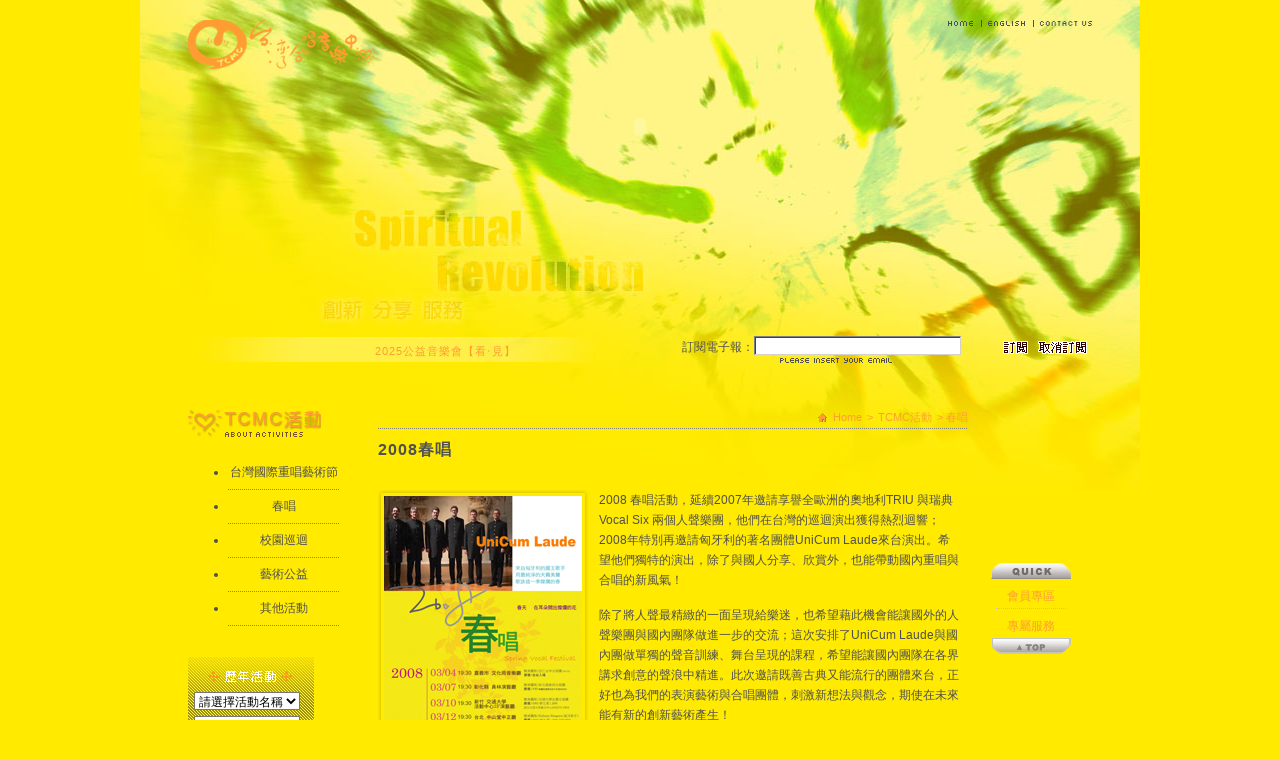

--- FILE ---
content_type: text/html
request_url: http://www.tcmc.org.tw/activities/spring_sing/2008.html
body_size: 5854
content:
<!DOCTYPE html PUBLIC "-//W3C//DTD XHTML 1.0 Transitional//EN" "http://www.w3.org/TR/xhtml1/DTD/xhtml1-transitional.dtd">
<html xmlns="http://www.w3.org/1999/xhtml">
<head>
<meta http-equiv="Content-Type" content="text/html; charset=utf-8" />
<meta name="keywords" content="台灣合唱音樂中心,合唱中心,唱歌,台灣藝術節,春唱,研討會,我要珍藏tcmc, TCMC, 藝術, 服務, 分享,陳雲紅執行長, 朱元雷藝術總監, 靈魂叛動, 合唱, 財團法人新合唱文化藝術基金會, 音樂, Design by ARTIE" />
<meta name="author" content="web design + development by artie* | www.artiedesign.com.tw // powered by artie, 亞惿, 亞惿網頁設計, 亞惿設計, artie, design" />
<meta name="description" content="台灣合唱音樂中心,用心 做好身邊的每件事, 創造 合唱園地的新思維, 分享 生命中的合唱感動, 服務 全人類的合唱夢想 "  />
<meta name="copyright" content="tcmc 2009 all rights reserved, artiedesign.com.tw" />

<title>TCMC</title>
<link href="/themes/tcmc/css/style.css" rel="stylesheet" type="text/css" />
<script type="text/javascript" src="/themes/tcmc/js/jquery.js"></script>
<script type="text/javascript" src="/themes/tcmc/js/jquery.li-scroller.1.0.js"></script>
<script type="text/javascript" src="/themes/tcmc/js/ui.core.js"></script>
<script type="text/javascript" src="/themes/tcmc/js/jquery.scroll-follow.js"></script>
<script type="text/javascript">
<!--
$(function(){
		// 設定 travelocity
		$.get('/themes/tcmc/templates/ticker1.html', function(data) {
            $('.tickercontainer').html(data);
            $("ul#ticker01").liScroll({
			    travelocity: 0.02 // 越大越快
		    });
        });	
		$( '#gotop' ).scrollFollow({
				speed: 1000,
				offset: 100,
				relativeTo:'bottom'//top
		});
        $.ajax({
            url: '/index.php/user/action/checkLogin',
            success: function(response) { 
                if (response == 0) {
                    $('#header_link').append('<p>│<a href="/register.html">註冊</a></p><p><a href="/login.html">會員登入</a></p>'); 
                } else {
                    $('#header_link').append('<p>│<a href="/index.php/user/login/action/logout">登出</a></p><p><a href="/index.php/user/account">我的帳戶</a></p>');
                }
            }
        });		
	});
function MM_jumpMenu(targ,selObj,restore){ //v3.0
  eval(targ+".location='"+selObj.options[selObj.selectedIndex].value+"'");
  if (restore) selObj.selectedIndex=0;
}
//-->
</script>
<script src="/themes/tcmc/Scripts/AC_RunActiveContent.js" type="text/javascript"></script>
</head>

<body class="bg_spring">
	<div id="page_margins" class="spring">
    	<div id="page">
          <!-- HEADER BEGIN -->
          	<div id="header">
            	<div id="logo"><a href="/index.php">&nbsp;</a></div>
                <!-- #BeginLibraryItem "/original/css/Library/quick_while.lbi" --><div class="link_g" id="header_link">
	<p><a href="/contact.html"><img src="/themes/tcmc/images/spr_contact.gif"  width="59" height="7" /></a></p>
    <p><a href="/en/"><img src="/themes/tcmc/images/spr_en.gif"  width="52" height="7" /></a></p>
    <p><a href="/"><img src="/themes/tcmc/images/spr_home.gif" width="34" height="7" /></a></p>
</div><!-- #EndLibraryItem -->
              <div id="header_navi">
                <script type="text/javascript">
AC_FL_RunContent('wmode','transparent','codebase','http://download.macromedia.com/pub/shockwave/cabs/flash/swflash.cab#version=9,0,28,0','width','904','height','65','src','menu2','quality','high','pluginspage','http://www.adobe.com/shockwave/download/download.cgi?P1_Prod_Version=ShockwaveFlash','movie','/menu2' ); //end AC code
</script><noscript><object classid="clsid:D27CDB6E-AE6D-11cf-96B8-444553540000" codebase="http://download.macromedia.com/pub/shockwave/cabs/flash/swflash.cab#version=9,0,28,0" width="904" height="65">
                  <param name="movie" value="menu2.swf" />
                  <param name="quality" value="high" />
                  <embed src="menu2.swf" quality="high" pluginspage="http://www.adobe.com/shockwave/download/download.cgi?P1_Prod_Version=ShockwaveFlash" type="application/x-shockwave-flash" width="904" height="65"></embed>
                </object>
              </noscript></div>
       	  </div>
          <!-- HEADER end -->
          <!-- MAIN BEGIN -->
            <div id="main_tool">              <!-- #BeginLibraryItem "/original/css/Library/tickercontainer.lbi" -->
                <div class="tickercontainer">
                </div>
                <!-- #EndLibraryItem -->
              <!-- #BeginLibraryItem "/original/css/Library/booking_g.lbi" -->
              <div class="booking_g">
                <p><a href="javascript:document.feedburner.reset()"><img src="/themes/tcmc/images/cancel.gif" /></a></p>
                <p><a href="javascript:document.feedburner.submit()"><img src="/themes/tcmc/images/booking.gif" /></a></p>
                <p><form name="feedburner" style="margin-left:60px;" action="//tcmc.us14.list-manage.com/subscribe/post?u=8a6ad8020b787a35a2006d491&amp;id=d9f4c6bad8" method="post" ><label>訂閱電子報：</label><input type="text" style="width:200px" name="EMAIL"/></form></p>
              </div>
              <!-- #EndLibraryItem --></div>
          	
       	  <div id="main">
            <div id="m_cont_L">
            	<div class="left_menu">
                	<p><img src="/themes/tcmc/images/sub_campaign.png" /></p>
              	  <ul class="txt_gray">
                    	<li><a href="http://festival.tcmc.org.tw/" target="_blank">台灣國際重唱藝術節</a></li>
           	    		<li><a href="/spring_sing.html">春唱</a></li>
                    	<li><a href="/campus.html">校園巡迴</a></li>
                    	<li><a href="/master.html">藝術公益</a></li>
                    	<li><a href="/art_seminar.html">其他活動</a></li>
                  </ul>
                  
              </div>
              <div class="event_tool">
                <form name="form_activity" id="form_activity">
                  <select name="activity" id="activity">
                    <option value="spring_sing" selected="selected">請選擇活動名稱</option>
                    <option value="spring_sing">春唱</option>
                    <option value="campus">校園巡迴</option>
                    <option value="master">藝術公益</option>
                    <option value="art_seminar">其他活動</option>
                  </select>
                </form>
                <form name="form_year" id="form_year">
                  <select name="year" id="year">
                  </select>
                </form>
              	<p><a href="#"><img id="jump" src="/themes/tcmc/images/btn_search.gif" /></a></p>
              </div>
            </div>
            <div id="m_cont_R">
            	<div class="dir">
                	<span class="home">&nbsp;</span><a href="/">Home</a>&gt;<a href="/spring_sing.html">TCMC活動</a>&gt; 春唱</div>
<div class="news_list">
                	<h4 class="txt_gray"><b>2008春唱</b></h4>
<div class="about_box">

                        <div class="about_pic_L"><img src="/themes/tcmc/images/pic_spring_01.png" /></div>
                        <div class="about_txt_r txt_gray width350">
                          <p>2008 春唱活動，延續2007年邀請享譽全歐洲的奧地利TRIU 與瑞典 Vocal Six 兩個人聲樂團，他們在台灣的巡迴演出獲得熱烈迴響；2008年特別再邀請匈牙利的著名團體UniCum Laude來台演出。希望他們獨特的演出，除了與國人分享、欣賞外，也能帶動國內重唱與合唱的新風氣！</p>
              </div>
              <div class="about_txt_r txt_gray width350">
                          <p>除了將人聲最精緻的一面呈現給樂迷，也希望藉此機會能讓國外的人聲樂團與國內團隊做進一步的交流；這次安排了UniCum Laude與國內團做單獨的聲音訓練、舞台呈現的課程，希望能讓國內團隊在各界講求創意的聲浪中精進。此次邀請既善古典又能流行的團體來台，正好也為我們的表演藝術與合唱團體，刺激新想法與觀念，期使在未來能有新的創新藝術產生！</p>
              </div>
  </div>
                      <div class="collect_txt txt_gray">
                        <p>★ UniCum Laude簡介</p>
                        <p>UniCum Laude 成立於1994年的匈牙利男聲歌手，六位團員皆出身於合唱團，有良好的歌唱基礎與合唱經驗。每位歌手以獨特的歌聲，挑戰高難度的和諧技巧，讓完美的和聲中，卻呈現個人獨特的元素。</p>
                      </div>
                      <div class="collect_txt txt_gray margin_t20">
                        <p>此團演唱的曲目廣泛，常常會在音樂歷史的洪流中，找尋另類有趣又富挑戰性的歌曲來練習。匈牙利國家電台已數次錄製並轉播他們的現場演出，1998年匈牙利電視台為他們量身訂作一部電視專訪，2001年他們錄製一系列的聖誕歌曲精選，於2005年秋天發行 “Lamentation”聖樂專輯。</p>
                      </div>
                      <div class="about_pic margin_t20">
                        <p><img src="/themes/tcmc/images/pic_spring_02.png" /></p>
                      </div>
                      <div class="collect_txt txt_gray">
                        <p>UniCum Laude 是 “Filharmonia” 這個藝術節的常客，並在奧地利、波蘭、德國、義大利、羅馬尼亞、斯洛伐尼亞、以及法國等地巡迴演出。</p>
                      </div>
                      <div class="collect_txt txt_gray margin_t20">
                        <p>2008年，應台灣合唱音樂中心之邀，首次來到亞洲演出，台灣台北是他們亞洲之行的第一站，UniCum Laude獨特的音樂將與我們共同分享春天的喜悅。</p>
                      </div>
                      <div class="about_float margin_t20">
                        <div class="about_pic_R"><img src="/themes/tcmc/images/pic_spring_03.png" /></div>
                        <div class="collect_txt txt_gray width320">
                          <p>★ 演出團員</p>
                          <p>József Csapó, 約瑟夫 薩波 –假聲男高音</p>
                          <p>Árpád Meláth, 阿爾帕 米拉斯 – 男高音</p>
                          <p>Arnold Mits 阿諾 米茲- 男高音</p>
                          <p>Csaba Pécsi 沙巴 皮斯 – 男中音</p>
                          <p>Csaba Kutnyánszky 沙巴 庫尼安斯基 – 男中音</p>
                          <p>László Dobos 拉斯洛 杜伯斯 – 男低音 </p>
                        </div>
                      </div>
                      <div class="collect_txt txt_gray ">
                        <p>★ 活動時間</p>
                        </div>
                      <div class="about_float">
                        <table width="590" border="0" cellpadding="0" cellspacing="0" class="spring_table02">
                          <tr>
                            <td width="56" align="center"><strong>日期 </strong></td>
                            <td width="63" align="center"><strong>時間</strong></td>
                            <td width="112" align="center"><strong>聯演團隊</strong></td>
                            <td width="113" align="center"><strong>地點</strong></td>
                            <td width="86" align="center"><strong>票價</strong></td>
                            <td width="94" align="center"><strong>備註</strong></td>
                          </tr>
                          <tr>
                            <td valign="top" nowrap="nowrap">2008/3/4</td>
                            <td valign="top" nowrap="nowrap">晚上7：30</td>
                            <td align="center" valign="top" nowrap="nowrap">宏仁女中合唱團<br />
                              (高中部)</td>
                            <td valign="top" nowrap="nowrap">嘉義市文化局音樂廳</td>
                            <td valign="top">免費入場</td>
                            <td valign="top" nowrap="nowrap">&nbsp;</td>
                          </tr>
                          <tr>
                            <td valign="top">2008/3/7</td>
                            <td valign="top">晚上7：30</td>
                            <td align="center" valign="top">彰化縣教師合唱團</td>
                            <td valign="top">彰化縣員林演藝廳</td>
                            <td valign="top">100</td>
                            <td valign="top">兩廳院售票系統</td>
                          </tr>
                          <tr>
                            <td valign="top">2008/3/10</td>
                            <td valign="top">晚上7：30</td>
                            <td align="center" valign="top">交通大學友聲合唱團</td>
                            <td valign="top">新竹市交通大學活動<br />
                              中心2F演藝廳</td>
                            <td valign="top">100(學生票)／<br />
                              200</td>
                            <td valign="top">不另提供折扣<br />
                              請洽：交大藝文中心</td>
                          </tr>
                          <tr>
                            <td valign="top">2008/3/12</td>
                            <td valign="top">晚上7：30</td>
                            <td align="center" valign="top">Galaxy Singers<br />
                              (銀河歌手)</td>
                            <td valign="top">台北中山堂中正廳</td>
                            <td valign="top">200(學生票)／<br />
                              300／500／800</td>
                            <td valign="top">(03) 573 1953<br />
                              兩廳院售票系統<br />
                              方案：<br />
                              10張以上9折<br />
                              兩廳院之友9折<br />
                              公視之友9折<br />
                              20張以上8折<br />
                              學生票不另提供優惠</td>
                          </tr>
                        </table>
                      </div>
  </div>
  </div>
            </div>
   	      </div>
          	<!-- MAIN end -->
              <div class="clear"></div>
				<!-- #BeginLibraryItem "/Library/go_top.lbi" -->
				<div id="gotop">
                  <table width="79" border="0" cellspacing="0" cellpadding="0">
                    <tr>
                      <td style="padding:0"><img src="/themes/tcmc/images/gotop_01.png" /></td>
                    </tr>
                    <tr>
                      <td align="center" valign="middle"><div style="border-bottom:1px dotted #bfbfbf;padding:3px; 10px;"><a href="/member_center.html">會員專區</a></div></td>
                    </tr>
                    <tr>
                      <td align="center" valign="middle" style="padding:3px 10px;"><a href="/question.html">專屬服務</a></td>
                    </tr>
                    <tr>
                      <td style="padding:0"><a href="#"><img src="/themes/tcmc/images/gotop_02.png" /></a></td>
                    </tr>
                  </table>
			    </div>
		  <!-- #EndLibraryItem -->
          <!-- FOOTER BEGIN --><!-- #BeginLibraryItem "/Library/footer_white.lbi" --><div id="footer">
            <p><img src="/themes/tcmc/images/logo_f.png" /></p>
            <ul class="txt_black">
              <li><a href="/index.php/news/">最新消息 </a>│</li>
              <li><a href="/spring_sing.html">TCMC活動 </a>│</li>
              <li><a href="/index.php/knowledge">合唱知識家 </a>│</li>
              <li><a href="/index.php/resume">合唱104 </a>│</li>
              <li><a href="/index.php/cms/course/">課程加油站 </a>│</li>
              <li><a href="#">人氣網爆 </a>│</li>
              <li><a href="/volunteer.html">義工的故事 </a>│</li>
              <li><a href="/sponsor_foreword.html">贊助TCMC </a>│</li>
              <li><a href="/index.php">回首頁</a></li>
            </ul>
            <ul class="link_s">
              <li><a href="/member_center.html">會員專區 </a>│</li>
              <li><a href="/tcmc_news.html">TCMC會訊 </a>│</li>
              <li><a href="/art_foundation.html">關於TCMC </a>│</li>
              <li><a href="/index.php/guestbook/">留言板 </a>│</li>
              <li><a href="/index.php/cms/collection/">珍藏TCMC </a>│</li>
              <li><a href="/index.php/reflection/">映像大事記 </a>│</li>
              <li><a href="/introduction.html">場地租用 </a>│</li>
              <li><a href="/contact.html">聯絡我們 </a></li>
            </ul>
            <p><img src="/themes/tcmc/images/footer.gif" border="0" usemap="#Map" />
                <map name="Map" id="Map">
                  <area shape="rect" coords="338,32,369,44" href="http://www.artiedesign.com.tw/" target="_blank" />
                </map>
            </p>
          </div><!-- #EndLibraryItem --><!-- FOOTER end -->
        </div>
    </div>
<script type="text/javascript">
    $(document).ready(function() {
        $.getJSON('getYears.php', function(years) {
            var options = '<option value="">請選擇活動年份</option>';
            $.each(years, function(i,year) {
                options += '<option>' + year + '</option>';
            }) 
            $("#year").html(options);
        })
        $("#jump").click(function() {
            var $file = "";
            if ($("#year").val() != "") {
                $file = $("#year").val() + '.html';
            }
            window.location.href  = '/activities/' + $("#activity").val() + '/' + $file;
        });
        $("#activity").change(function() {
            var url = '/activities/' + $(this).val() + '/getYears.php';
            $.getJSON(url, function(years) {
                var options = '<option value="">請選擇活動年份</option>';
                $.each(years, function(i,year) {
                options += '<option>' + year + '</option>';
                }) 
                $("#year").html(options);
            })
        });
    });
</script>
</body>
</html>


--- FILE ---
content_type: text/html
request_url: http://www.tcmc.org.tw/themes/tcmc/templates/ticker1.html
body_size: 455
content:
<ul id="ticker01">
  <li><a href="https://www.opentix.life/event/1972827867234742273">2025公益音樂會【看‧見】</a></li>
</ul>
<script type="text/javascript">
var _gaq = _gaq || [];
  _gaq.push(['_setAccount', 'UA-17839737-1']);
  _gaq.push(['_trackPageview']);

  (function() {
    var ga = document.createElement('script'); ga.type = 'text/javascript'; ga.async = true;
    ga.src = ('https:' == document.location.protocol ? 'https://ssl' : 'http://www') + '.google-analytics.com/ga.js';
    var s = document.getElementsByTagName('script')[0]; s.parentNode.insertBefore(ga, s);
  })();
                    </script>

--- FILE ---
content_type: text/css
request_url: http://www.tcmc.org.tw/themes/tcmc/css/content.css
body_size: 10837
content:
@charset "utf-8";
/* CSS Document */

@media all
{

#page_margins { width: 1000px;  min-width: 1000px; max-width: 1000px; margin:0 auto;clear:both;}
#main {clear:both;width:auto;padding:20px 48px; }
#main_tool{clear:both;width:auto; height:60px; margin:0 0 10px 0; padding:0 48px;  display:block;}
#footer{clear:both;width:100%; text-align:center; margin:0; padding:50px 0 20px 0; display:block;}

.member_footer {
	/*position: absolute;
	left:-1px;
	top:0;
	margin:1020px 0 0 0 !important;
	padding-bottom:0 !important;*/
	background:url(../images/member_center_footer.gif) 266px top no-repeat;
}


/*------------------------------------------------ header ------------------------------------------------*/
#header { padding:20px 48px; width:904px; height:280px;}
#logo{
	float:left;
	width:189px;
	height:49px;
	background:url(../images/logo.png) left top no-repeat;
	cursor:pointer;
	display:block;
}

#logo a ,#logo a:hover{
	cursor:pointer;
	display:block;
	width:189px;
	height:49px;
}

#header_link{
	float:right;
	width:148px;
}
#header_link p{
	float:right;
	margin:0 0 5px 0;
	display:block;
}
#header_navi{
	float:left;
	height:65px;
	width:904px;
	margin:25px 0 0 0;
}

#header_link .conect { width:59px; height:7px; background:url(../images/quick_contact_g.png) left top no-repeat; display:block; cursor:pointer;}
#header_link .en { width:52px; height:7px; background:url(../images/quick_en_g.png) left top no-repeat; display:block; cursor:pointer;}
#header_link .home { width:34px; height:7px; background:url(../images/quick_home_g.png) left top no-repeat; display:block; cursor:pointer;}

.tickercontainer { /* the outer div with the black border */
	float:left;
	width:415px;
	height:61px;
	background:url(../images/articleBody.png) left top no-repeat;
	padding:0;
	font-size:11px; 
	font-family:Arial, Helvetica, sans-serif;
	overflow: hidden; 
}
.tickercontainer .mask { /* that serves as a mask. so you get a sort of padding both left and right */
	position: relative;
	left: 10px;
	top: 8px;
	width: 415px;
	overflow: hidden;
	margin:0 0 0 30px;
}
ul.newsticker { /* that's your list */
	position: relative;
	left: 320px;
	font: normal 10px Arial;
	list-style-type: none;
	margin: 15px 0 0 0;
	padding:0;
	font-size:11px; #font-size:10px;
}
ul.newsticker li {
	float: left; /* important: display inline gives incorrect results when you check for elem's width */
	margin: 0;
	padding: 0;
}
ul.newsticker a {
	white-space: nowrap;
	padding: 0;
	color:#ff9d32;
	letter-spacing:1px;
	margin: 0 15px 0 0;
	text-decoration:none;
} 

ul.newsticker a:hover{
	white-space: nowrap;
	padding: 0;
	color:#ff9d32;
	letter-spacing:1px;
	margin: 0 15px 0 0;
	text-decoration: underline;
} 

.link_w a ,.link_w a:hover{	color:#fff !important;}
.link_g  ,.link_g a ,.link_g a:hover{ color:#464646 !important;}

.booking{
	float:right;
	width:470px;
	height:30px;
	padding:0;
	margin:16px 0 0 0;
	background: url(../images/papper_im.gif) 156px bottom no-repeat;
}

.booking input ,.booking_g input ,.event_input input{
  	width:210px;
	border-top:1px solid #808080;
	border-left:1px solid #808080;
	border-bottom:1px solid #d5d1c8;
	border-right:1px solid #d5d1c8;
	padding:3px 0 0 5px;
	background:url(../images/booking_bg.gif) left top no-repeat;
}

.event_input input{width:160px;}

.booking p ,.booking_g p{
	float:right;
}

.booking p img ,.booking_g img{
	padding:5px;
}

.booking_g{
	float:right;
	width:470px;
	height:30px;
	padding:0;
	margin:16px 0 0 0;
	background: url(../images/papper_im_g.gif) 156px bottom no-repeat;
	color:#505050;
}

/*------------------------------------------------- main --------------------------------------------------------------*/
#m_cont_L{
	width:190px;
	float:left;
}

#m_cont_R{
	float:left;
	width:590px;
}
.dir{ background:url(../images/line_g.gif) left bottom repeat-x; padding:0 0 5px 0 !important; margin:0 0 10px 0;}
.dir ,.dir a ,.dir a:hover{ text-align:right; font-size:11px; color:#ff9d32; padding:0 5px;}
*html .dir ,.dir a ,.dir a:hover{ text-align:right; font-size:11px; color:#ff9d32; padding:0 5px;}

.dir_b{ background:url(../images/line_w.gif) left bottom repeat-x; padding:0 0 5px 0 !important; margin:0 0 10px 0;}
.dir_b ,.dir_b a ,.dir_b a:hover{ text-align:right; font-size:11px; color:#ff9d32; padding:0 5px;}
.dir .home ,.dir_b .home{ background:url(../images/icon_home.gif) left 2px no-repeat; width:9px; height:9px; padding:0 7px 0 0;}
*html .dir_b ,.dir_b a ,.dir_b a:hover{ text-align:right; font-size:11px; color:#ff9d32; padding:0 5px;}

.dir_w{ background:url(../images/line_g.gif) left bottom repeat-x; padding:0 0 5px 0 !important; margin:0 0 10px 0;}
.dir_w ,.dir_w a ,.dir_w a:hover{ text-align:right; font-size:11px; color:#fff; padding:0 5px;}
.dir_w .home{ background:url(../images/icon_home_b.gif) left 2px no-repeat; width:9px; height:9px; padding:0 7px 0 0;}
*html .dir_w ,.dir_w a ,.dir_w a:hover{ text-align:right; font-size:11px;}

/*------------------------------------------------- footer ------------------------------------------------------------*/
#footer ul{}
#footer li{ display: inline;}
#footer ul .link_s ,.link_s li ,.link_s a ,.link_s a:hover{ color:#6a6a6a !important; }
#footer ul .link_g ,.link_g li ,.link_g a ,.link_g a:hover{ color:#a1a1a1 !important; }
#footer ul .link_b ,.link_b li ,.link_b a ,.link_b a:hover{ color:#646462 !important; }
#footer ul .link_c ,.link_c li ,.link_c a ,.link_c a:hover{ color:#484649 !important; }
#footer p{ margin:12px 0;}

/*------------------------------------------------ index -------------------------------------------------------------*/
#ine_cont_R{
	float:left;
	width:375px;
	margin:0;
	padding:0 0 0 30px;
}

#ine_cont_L{
    float:right;
	width:225px;
	margin-top:160px;
	margin-right:100px;
	border:0px #FFFFFF SOLID;
}

.ine_cont_banner{ 
width:225px; height:170px; border:0px #FFFFFF solid;}

.ine_news{margin:0 0 25px 0;}

.ine_vedio{margin:0 0 50px 0;}

.ine_news p ,.ine_cont p{
	width:100%;
	padding:0;
	margin:0;
	line-height:20px;
}
.ine_news span ,.ine_cont span{
	color:#ff0000;
	padding: 0 5px 0 0;
}
.ine_sub {
	width:100%;
	background:url(../images/line_w.gif) left bottom repeat-x;
	padding:0 0 8px 0;
	margin:0 0 10px 0;
	height:16px;
}
.ine_sub h4{ width:340px; float:left;}
.ine_sub .more{
	padding:14px 0 0 0;
	margin:0;
	float:left;
	width:27px;
}
.ine_cont{ clear:both; width:100%; margin:0 0 15px 0;} 

.ine_cont img{ border:2px solid #fff; margin:0 10px 10px 0; float:left;}
.ine_cont p ,.ine_cont span { letter-spacing:1px;}

/*------------------------------------------------ news -------------------------------------------------------------*/
.news_list_box{
	background:url(../images/table_bg_org.gif) left top no-repeat;
	margin:30px 0;
	padding:25px 0 0 0;
	float:left;
	width:590px;
}

.tcmc_news_bg{background:url(../images/tcmc_news_bg.gif) left top no-repeat;}
.tcmc_ePaper_bg{background:url(../images/tcmc_ePaper_bg.gif) left top no-repeat;}

.news_list_cont{
	padding:5px 0;
	background:url(../images/line_g.gif) left bottom repeat-x;
	width:100%;
	float:left;
}

.news_cont_01 {
	width:30px;
}

.news_cont_04 {
	width:60px;
}

.news_cont_03 {
	width:50px;
}

.news_cont_01 ,.news_cont_03 ,.news_cont_04 ,.news_cont_05{
	float:left;
	padding:10px 5px;
	color:#ff931e;
	font-size:9px;
	font-family:Arial, Helvetica, sans-serif;
	text-align:center;
	letter-spacing:1px;
}

.ePaper_cont_02 {
	width:410px;
	padding:10px 5px;
	float:left;
}

.ePaper_cont_03 {
	width:70px;
	padding:5px 5px;
	float:right;
}

.news_cont_02 {
	width:470px;
	padding:10px 5px;
	float:left;
}

.news_cont_03 {
	width:60px;
}

.pages {
	width:590px;
	text-align:center;
	float:left;
}

.pages ul{
	font-size:11px; #font-size:10px;
	font-family:Arial, Helvetica, sans-serif;
	letter-spacing:1px;
	margin:0 0 25px 0;
}

.pages li{
	padding:0 3px;
	display:inline;
}

.news_detail{
	background: url(../images/news_tit_bg.gif) left top repeat-x;
	margin:30px 0;
	float:left;
	width:590px;
}

.news_detail_box{
	background: url(../images/news_tit_bg.gif) left top repeat-x;
	padding:0;
	float:left;
	width:590px;
}

.news_detail_box h5{
	margin:0 0 25px 0;
	padding:5px 0 0 10px;
}

.news_detail_pic{
	border:2px solid #fff;
	margin:0 10px 10px 0;
	padding:0;
	float:left;
	width:auto;
}

.news_detail_box p ,.about_box_cont p , .about_txt_r p{
	padding:0 0 15px 0;
	margin:0;
	line-height:20px;
}

.btn{
	background:url(../images/line_g.gif) left top repeat-x;
	padding:10px 0;
	text-align:right;
	float:left;
	width:590px;
	margin:30px 0 0 0;
}

/*------------------------------------------------ about -------------------------------------------------------------*/
.about_box{
	margin:0 0 20px 0;
	padding:25px 0 0 0;
	float:left;
	width:590px;
}

.about_box_cont{
}

.about_box_cont ul{
	color:#ff9d32;
	list-style:disc !important;
	margin:0 0 25px 20px;
}

.about_txt_r ul{
	color:#fff;
	list-style:disc !important;
	margin:0 0 25px 0; #margin:0 0 25px 20px;
}

.about_ul{
	color:#fff;
	list-style:disc !important;
	margin:0 0 20px 0; #margin:0 0 20px 20px;
}

.about_txt_r li{
	padding:0 0 3px 0;
}

.about_txt_r ol{
	margin:0;
	padding:0;
}


.about_txt_r ol li{
	padding:0 0 3px 0;
	margin:0;
	/*padding:0 0 3px 15px;
	text-indent:-0.8em;*/
}

.txt_indent_ol {
	padding:0 0 3px 15px;
	text-indent:-0.8em;
	margin:0 0 0 12px !important;
}

.about_float ,.about_pic{ float:left; margin:0 0 20px 0; width:590px;}
.about_pic p{ text-align:center; width:590px; line-height:14px; margin:0;}
.about_pic img{ margin:0 0 20px 0;}
.about_box_cont a{ color:#ff9d32; text-decoration:underline;}
.about_box_cont a:hover{ color:#ff9d32; text-decoration:none;}
.about_box_cont img{ padding:0 0 10px 10px;}
.about_year{ margin: 0 0 30px 0;}
.about_year img{ margin:10px 0;}
.about_year .sub ,.rule_txt_tit ,.collect_note_sub{ font-size:13px; background:url(../images/dot_w.gif) left 5px no-repeat; padding:0 0 0 12px;}
.about_year b{text-align:left; width:76px; display:block; float:left; font-weight:normal; line-height:14px;}
.about_year span{padding:0 0 0 76px; display:block; text-align:left; text-indent:-0.3em;}
.about_pic_L { float:left; margin:0 10px 10px 0;}
.about_pic_R { float:right; margin:0 0 10px 0;}
.about_pic_R  li{ margin:0 0 20px 0;}
.about_txt_r {float:left; width:340px;}
.event_txt_r {float:left; width:295px;}
.event_txt_r p{ margin:0 !important;}
.organize{
	background:url(../images/structure.png) left top no-repeat;
	width:467px;
	height:337px;
	margin:0;
}

.level1{ width:50px; text-align:center; padding:150px 0 0 100px; float:left;}
*> .level1 {width:70px;text-align:center; padding:160px 0 0 90px;}
.level1 li{ margin:0 0 40px 0; line-height:12pt;}
.level2{ width:50px; text-align:center; padding:115px 0 0 20px; float:left;}
*> .level2 { width:50px; text-align:center; padding:115px 0 0 10px; float:left;}
.level2 li{ margin:0 0 60px 0;line-height:12pt;}

.level3{ width:60px; text-align:center; padding:70px 0 0 13px; float:left;}
.level3 li{ margin:0 0 50px 0;line-height:12pt;}

.level4{ width:50px; text-align:center; padding:105px 0 0 18px; float:left;}
*> .level4 { width:60px; text-align:center; padding:105px 0 0 18px; float:left;}
.level4 li{ margin:0 0 65px 0;line-height:12pt;}
.rule_txt ,.course_txt{
	margin:25px 0;
	clear:both;
}

.rule_txt p{
	padding:0 0 0 12px;
	margin:0 !important;
	line-height:22px;
}

.rule_txt ul{
	padding:10px 0 10px 24px;
	margin:0 !important;
}

.txt_indent{
	padding:10px 0 10px 30px !important;
	text-indent:-1.7em;
	letter-spacing:1px;}

.txt_indent li{
	padding:0 0 6px 0;
}

.event_input{
	float:left;
	width:286px;
	text-align:right;
	background: url(../images/arrow_w.gif) right 32px no-repeat; #background: url(../images/arrow_w.gif) right 34px no-repeat;
	padding:25px 8px 0 0;
}

.event_float{ 
	float:left; 
	margin:0 0 20px 0; 
	padding:25px 0 0 0;
	width:590px; 
	background: url(../images/event_tit.gif) left top no-repeat;
}

.event_list , .collect_co3{
	padding:15px 0;
	margin:0;
	background:url(../images/line_g.gif) left bottom repeat-x;
	float:left;
	width:100%;
}

.event_pic{
	float:left;
	padding:0 20px 20px 0;
}

.event_sub{
	float:left;
	width:422px;
	margin:0 0 10px 0;
}

.event_list .txt{
	width:340px;
	float:left;
}

.event_list .txt p ,.collect_txt p ,.collect_form_txt p{
	line-height:20px;
	letter-spacing:1px;
	margin:0;
}

.event_sub h5{
	font-weight:bold;
	color:#ff9d32;
	float:left;
	width:350px; #width:360px;
}

.event_sub .date{
	float:left;
	font-size:10px; #font-size:9px;
	letter-spacing:1px;
}

.collect_txt ,.me_detail{
	float:left;
	width:590px;
}

.feedback{
	margin:20px 0 0 0;
	float:left;
	width:590px;
}

.me_detail p ,.feedback p{ text-align:right; margin:0; padding:0; float:left; width:590px;}
.me_detail span ,.feedback span{ font-size:11px;#font-size:10px; color:#969696;}

.collect_form_txt{
	margin:0;
	float:left;
	width:590px;
}

.collect_txt_021 ol {
    list-style: decimal outside none;
}

.collect_txt_02{
	margin:20px 0 0 0;
	float:left;
}

.collect_txt_02 p{
	line-height:20px;
}

.collect_co ,.book_inner{
	clear:both;
	margin:0 0 20px 0;
	width:590px;
	float:left;
}

.collect_list{
	clear:both;
	margin:0 0 0px 0;
	width:590px;
	float:left;
}

.book{
	background:url(../images/bg_book.GIF) left top no-repeat;
	width:590px;
	height:40px;
}

.co_tit{
	width:590px;
	height:40px;
	float:left;
}

.vedio{
	background:url(../images/bg_vedio.GIF) left top no-repeat;
	width:590px;
	height:40px;
}

.vedio_02{
	/*background:url(../images/bg_vedio.GIF) left top no-repeat;*/
	width:520px;
	height:40px;
	float:left;
}

.more_02{
	background:url(../images/bg_vedio_x.jpg) right top repeat-x;
	width:60px;
	height:25px;
	float:left;
	padding:15px 0 0 10px;
}


.collect_list  .more{
	padding:17px 20px 0 0;
	text-align:right;
	width:560px;
	display:block;
	height:30px;
}

.collect_co{ margin:10px 0 0 10px; width:580px; float:left;}
.collect_co2{ padding:40px 0 0 10; width:590px; float:left;}
.collect_cont ,.collect_cont_02{
	width:100px;
	margin:0 45px 0 0 ;
	float:left;
}
.collect_cont img ,.collect_cont_02 img{margin:0 0 5px 0;}
.collect_cont a ,.collect_cont_02 a{font-size:11px; #font-size:10px;}
.collect_cont a:hover{color:#ffd200;}
,.collect_cont_02 a:hover{color:#00c8d2;}

.collect_list_02{
	padding:40px 0 0 0;
	background:url(../images/bg_book.GIF) left top no-repeat;
	clear:both;
	margin:0 0 20px 0;
	width:590px;
	float:left;
}

.collect_list_03{
	padding:40px 0 0 0;
	background:url(../images/bg_vedio.GIF) left top no-repeat;
	clear:both;
	margin:0 0 20px 0;
	width:590px;
	float:left;
}

.collect_co3_pic{
	padding:2px;
	border:1px solid #808080;
	margin:0 20px 0 0;
	width:100px;
	float:left;
}

.collect_co3_txt ,.collect_co4_txt{
	display:block;
	padding:0;
	width:460px;
	float:left;
}

.collect_co3_txt p ,.collect_co4_txt p{
	margin:0 0 5px 0;
}

.collect_co3_txt a{
	color:#ffd200;
	text-decoration:underline;
}

.collect_co3_txt a:hover{
	color:#ffd200;
	text-decoration:none;
}

.collect_co4_txt a{
	color:#00c8d2;
	text-decoration:underline;
}

.collect_co4_txt a:hover{
	color:#00c8d2;
	text-decoration:none;
}

.book_inner {
	margin:0 0 80px 0;
	float:left;
}

.book_inner_pic{
	padding:2px;
	border:1px solid #808080;
	margin:0 20px 0 0;
	width:198px;
	float:left;
}

.vedio_inner_pic{
	padding:2px;
	border:1px solid #808080;
	margin:0 20px 0 0;
	width:230px;
	float:left;
}

.inner_note{ margin: 0 0 30px 0; width:362px; float:left;}
.inner_note .sub { font-size:13px; color:#ffd200; margin:0 0 10px 0;}
.inner_note_02 .sub_blue { font-size:13px; color:#00c8d2; margin:0 0 10px 0;}
.inner_note b{
	text-align:left; 
	width:50px; 
	display:block; 
	float:left; 
	font-weight:normal; 
	line-height:14px; 
	background-color:#333333; 
	color:#fff;
	padding:5px 5px 5px 7px;
}
.inner_note span{padding:0 0 0 68px; display:block; text-align:left;}
.inner_note p{ margin:0; width:100%; clear:both;}
.inner_note_02{ margin: 0 0 30px 0; width:334px; float:left;}
.inner_note_02 b{
	text-align:left; 
	width:50px; 
	display:block; 
	float:left; 
	font-weight:normal; 
	line-height:14px; 
	background-color:#333333; 
	color:#fff;
	padding:5px 5px 5px 7px;
}
.inner_note_02 span{padding:0 0 0 68px; display:block; text-align:left;}
.inner_note_02 p{ margin:0; width:100%; clear:both;}

.vedio_inner{
	padding:10px 15px;
	width:560px;
	letter-spacing:1px;
	float:left;
	margin:5px 0;
}

.vedio_inner_txt p{
	margin:0;
	padding:0 0 0 20px;
}

.vedio_inner_txt{
	float:left;
	width:90%;
}

.vedio_btn{ 
	background:url(../images/btn_play.png) left top no-repeat; 
	width:49px; 
	height:20px;
	float:left;
	cursor:pointer;
}

.bg_main{ background:url(../images/bg_main.gif) left top no-repeat !important;}
.bg_read{ background:url(../images/bg_read.gif) left top no-repeat !important;}
.bg_main_b{ background:url(../images/bg_main_b.gif) left top no-repeat !important;}
.bg_read_b{ background:url(../images/bg_read_b.gif) left top no-repeat !important;}
.center_btn{ text-align:center;  width:590px; float:left;}
.center_btn a{ padding:0 5px;}
.right_btn{ text-align:right; width:590px;}
.right_btn img{}

/*------------------------------------------------- footer ------------------------------------------------------------*/
.left_menu ul ,.left_menu_w ul{ margin:20px 0 0 0;}
.left_menu li{ 
	width:74%; #width:70%; 
	background:url(../images/line_g.gif) left bottom repeat-x; padding:4px 0 8px 0; text-align:center; line-height:22px;
}

.left_menu_w li{ 
	width:74%; #width:70%;
	background:url(../images/line_w.gif) left bottom repeat-x; padding:4px 0 8px 0; text-align:center; line-height:22px;
}


/*------------------------------------------------- page color --------------------------------------------------------------*/
.bg_black { background-color:#000;}
.bg_palm { background-color:#432c1f;}
.bg_deepblue{background-color:#28455e;}
.bg_darkblue{background-color:#111c2b;}
.bg_campus{background-color:#0d9b8c;}
.bg_event{background-color:#432c1f;}
.bg_course{background-color:#a1def5;}
.bg_master{background-color:#190019;}
.bg_old_art{background-color:#39658d;}
.bg_old_campus{background-color:#6fb7af;}
.bg_old_master{background-color:#7d0a38;}
.bg_old_pring{background-color:#fcf699;}
.bg_spring{background-color:#ffea00;}
.bg_volunteer{background-color:#ffeaea;}


/*------------------------------------------------- page KV -----------------------------------------------------------------*/
.index { background:#000 url(../images/kv_index.jpg) left top no-repeat;}
.news { background:#000 url(../images/kv_news.jpg) left top no-repeat;}
.about { background:#000 url(../images/kv_about.jpg) left top no-repeat;}
.collect { background:#000 url(../images/kv_collect.jpg) left top no-repeat;}
.event { background:#432c1f url(../images/kv_event.jpg) left top no-repeat;}
.course { background:#a1def5 url(../images/kv_course.jpg) left top no-repeat;}
.campaign { background:#111c2b url(../images/kv_campaign.jpg) left top no-repeat;}
.old_art { background:#39658d url(../images/kv_old_art.jpg) left top no-repeat;}
.campus { background:#0d9b8c url(../images/kv_campus.jpg) left top no-repeat;}
.old_campus { background:#6fb7af url(../images/kv_old_campus.jpg) left top no-repeat;}
.master { background:#190019 url(../images/kv_master.jpg) left top no-repeat;}
.old_master { background:#7d0a38 url(../images/kv_old_master.jpg) left top no-repeat;}
.spring { background:#ffea00 url(../images/kv_spring.jpg) left top no-repeat;}
.old_pring { background:#fcf699 url(../images/kv_old_spring.jpg) left top no-repeat;}
.message { background:#fff url(../images/kv_message.jpg) left top no-repeat;}
.tcmc { background:#000 url(../images/kv_place.jpg) left top no-repeat;}
.old_choral { background:#fff url(../images/kv_detail.jpg) left top no-repeat;}
.volunteer { background:#ffeaea url(../images/kv_volunteer.jpg) left top no-repeat;}
.sponsor { background:#000 url(../images/kv_sponsor.jpg) left top no-repeat;}
.tcmc_news { background:#000 url(../images/kv_tcmc_news.jpg) left top no-repeat;}
.forgot { background:#fff url(../images/kv_forgot.jpg) left top no-repeat;}
.forgot02 { background:#fff url(../images/kv_forgot_02.jpg) left top no-repeat;}
.contact { background:#000 url(../images/kv_contact.jpg) left top no-repeat;}

/*------------------------------------------------- Quick -----------------------------------------------------------------*/

.nobg { background:none !important;}
.nomargin ,.nomargin li{ margin:0  !important;}
.nopadding ,.nopadding td{ padding:0  !important;}
.txt_w_s{ font-size:11px;#font-size:10px; color:#fff; text-decoration:none;}
.txt_org {color:#ff9d32; }
.txt_pink {color:#ff738a; }
.txt_org_B {color:#ff9d32; font-weight:bold !important;}
.txt_org_11 {color:#ff9d32; font-size:11px;#font-size:10px;}
.txt_red{color:#ff0000; }
.txt_red a {color:#ff0000; text-decoration:underline; line-height:22px; }
.txt_red a:hover{color:#ff0000;  text-decoration:none; line-height:22px;}
.txt_yellow {color:#ffd200; }
.txt_gray ,.txt_gray a ,.txt_gray a:hover {color:#505050; }
.txt_black ,.txt_black a ,.txt_black a:hover {color:#000 !important;  }
.txt_green ,.txt_green a ,.txt_green a:hover {color:#788f02;}
.txt_green a { text-decoration:underline;}
.txt_green a:hover { text-decoration:none;}
.txt_while ,.txt_while a ,.txt_while a:hover{color:#fff !important; }
.text_c { text-align:center !important; clear:both; width:400px;}
.text_c p{ padding:0; margin:0; line-height:22px;}
.padding_top20{ padding:20px 0 0 0 !important;}
.margin15{ margin-bottom:15px;}
.margin_top35{ margin-top:35px;}
.margin_top0{ margin-top:0;}
.margin_top120{ margin-top:120px;}
.table_org { border-bottom:1px solid #804f19; margin:15px 0 15px 12px;}
.table_org th{ background-color:#ff9d32; text-align:center; font-weight:normal; color:#fff;}
.table_org td{border-bottom:1px solid #808080;}

.collect_table{ margin:15px 0;}
.collect_table td{ background:url(../images/line_g.gif) left bottom repeat-x; padding:12px;}
.collect_table th{ 
	background: url(../images/collect_table_bg.gif) left top repeat-x; 
	font-weight:normal; 
	font-size:11px;#font-size:10px;
	color:#fff;
}
.collect_table .total {
	background:url(../images/collect_table_bg_02.gif) left bottom repeat-x;
	padding:0 10px 0 10px !important;
	height:26px;
}

.collect_table_02 { margin:10px 0;background:url(../images/line_g.gif) left top repeat-x; padding:30px 0;}
.collect_table_02 td{ padding:5px 3px;}
.collect_table_02 th{ 
	background: url(../images/dot_form.gif) left center no-repeat;
	font-weight:normal; 
	font-size:12px;
	color:#fff;
	padding:0 0 0 10px;
}
.collect_note { color:#c8c8c8; float:left; width:590px; margin:20px 0;}
.collect_note p{ margin:0 0 5px 0; padding:0 0 0 12px; }
.collect_note b{text-align:left; width:90px; display:block; float:left; font-weight:normal; line-height:14px;}
.collect_note span{padding:0 0 0 90px; display:block; text-align:left; text-indent:-0.3em;}

.checkbox {}
.collect_table_02 .short{ width:138px;border:1px solid #4d4d4d; background-color:#000000; color:#fff;}
.collect_table_02 .long { width:340px;border:1px solid #4d4d4d; background-color:#000000;color:#fff;}
.collect_table_02 .small { width:30px;border:1px solid #4d4d4d; background-color:#000000;color:#fff;}
.collect_table_02 .mid { width:80px;border:1px solid #4d4d4d; background-color:#000000;color:#fff;}
.line_g{background:url(../images/line_g.gif) left top repeat-x; padding:20px 0 0 0;}

.collect_note_sub{ margin:0 0 10px 0;}
.collect_link { 
	background:url(../images/btn_download.gif) left 2px no-repeat;
	padding:0 0 0 16px !important;
	text-decoration:none;
	margin:0 0 0 5px;
}

.collect_link a{ text-decoration:underline}
.collect_link a:hover{ text-decoration:none}

.collect_note_02 { color:#c8c8c8;width:575px; margin:0 0 15px 8px; float:left;}
.collect_note_02 span{ color:#ff9d32; font-weight:bold;}
.collect_note_02 p{  margin:0; letter-spacing:1px; line-height:20px;}

.course_list h4{ color:#000;}
.course_list { color:#505050;}

.course_table{ margin:5px 0 15px 0; width:590px;}
.course_table td{ background:url(../images/line_g.gif) left bottom repeat-x; padding:12px;}
.course_table th{ 
	background: url(../images/course_table_bg.gif) left top repeat-x;
	font-weight:normal; 
	font-size:11px;#font-size:10px;
	color:#fff;
}

.course_table .total {
	background:url(../images/course_table_bg_02.gif) left bottom repeat-x;
	padding:2px 10px 0 10px !important;
	height:26px;
	color:#fff;
}

.course_table_02 { margin:10px 0;background:url(../images/line_g.gif) left top repeat-x; padding:30px 0;}
.course_table_02 td{ padding:5px 3px;}
.course_table_02 th{ 
	background: url(../images/dot_g.gif) left center no-repeat;
	font-weight:normal; 
	font-size:12px;
	color:#505050;
	padding:0 0 0 10px;
	text-align:left;
}

.course_table_02 .short{ width:138px;border:1px solid #85acbb; background-color:#c2eaf8; color:#505050;}
.course_table_02 .long { width:340px;border:1px solid #85acbb; background-color:#c2eaf8;color:#505050;}
.course_table_02 .small { width:30px;border:1px solid #85acbb; background-color:#c2eaf8;color:#505050;}
.course_table_02 .mid { width:80px;border:1px solid #85acbb; background-color:#c2eaf8;color:#505050;}

.course_note_sub{ font-size:13px; background:url(../images/dot_c.gif) left 5px no-repeat; padding:0 0 0 12px;}

.course_note { color:#505050; float:left; width:590px; margin:20px 0;}
.course_note p{ margin:0 0 5px 0; padding:0 0 0 12px;}
.course_note b{text-align:left; width:90px; display:block; float:left; font-weight:normal; line-height:14px;}
.course_note span{padding:0 0 0 90px; display:block; text-align:left; text-indent:-0.3em;}

.course_link { 
	background:url(../images/btn_download.gif) left 2px no-repeat;
	padding:0 0 0 16px !important;
	text-decoration:none;
	margin:0 0 0 5px;
	color:#fe0000;
}

.course_link a{ text-decoration:underline;color:#fe0000;}
.course_link a:hover{ text-decoration:none;color:#fe0000;}

.course_note_02 { color:#505050; float:left; width:582px; margin:0 0 15px 6px; float:left}
.course_note_02 span{ color:#ff9d32;}
.course_note_02 p{  margin:0; line-height:20px;}

.course_table_03 { margin:10px 0;background: padding:30px 0; background-color:#2e4266; border:1px solid #fff; color:#fff; width:590px;}
.course_table_03 td{ padding:5px 10px;}
.course_table_03 th{ 
	background: #586885 url(../images/dot_arrow.gif) 20px 6px no-repeat;
	font-weight:normal; 
	font-size:12px;
	color:#fff;
	padding:0 0 0 40px;
	letter-spacing:1px;
	text-align:left;
}
.course_table_03 p{ margin:0;}
.course_table_03 .more{
	/*width:34px; height:7px; 
	background:url(../images/courde_more.gif) left top no-repeat; */
	margin:0 0 0 25px; 
}

.course_table_04{ margin:10px 0 0 0; width:590px;}
.course_table_05{ margin:0 0 0 0; width:590px; color:#505050;}
.course_table_04 td{ padding:0;}
.course_table_05 td{ padding:0;}
.course_table_cont { }
.course_table_cont td{ padding:3px 0;}
.course_table_04 th{ 
	font-weight:normal; 
	font-size:11px;#font-size:10px;
	color:#fff;
	background:url(../images/course_table_bg.gif) left top repeat-x;
}

.coures_line {border-bottom:1px solid #2e4266; color:#505050;}
.coures_line02 {border-bottom:1px solid #b6b6b6;}

.course_overview{
	width:580px;
	padding:7px 0 5px 10px;
	background-color:#ff9d32;
	margin:0 0 20px 0;
	text-align:left !important;
	display:block;
	float:left;
}

.course_overview p{
	width:125px;
	display:block;
	float:left;
	background:url(../images/dot_four.gif) left 2px no-repeat;
	padding:0 0 0 20px;
	color:#fff;
	margin:0;
}

.cam_table{ margin:5px 0 15px 0; width:590px;border-bottom:1px solid #888e95; border-left:1px solid #888e95;}
.cam_table td{ border-top:1px solid #888e95;border-right:1px solid #888e95; padding:6px;}
.cam_table th{ 
	font-weight:normal; 
	color:#fff;
	background-color:#293341;
	border-right:1px solid #888e95;
	border-bottom:1px solid #888e95;
}

.cam_table .sub{ 
	font-weight:normal; 
	color:#fff;
	background-color:#111c2b;
	border-top:1px solid #888e95;
	border-right:1px solid #888e95;
	border-bottom:1px solid #888e95;
}

.cam_table_02{ margin:5px 0 15px 0; width:590px;border-bottom:1px solid #9cb2c6; border-left:1px solid #9cb2c6;}
.cam_table_02 td{ border-top:1px solid #888e95;border-right:1px solid #9cb2c6; padding:6px;}
.cam_table_02 th{ 
	font-weight:normal; 
	color:#fff;
	background-color:#4d7599;
	border-right:1px solid #9cb2c6;
	border-bottom:1px solid #9cb2c6;
}

.cam_table_02 .sub{ 
	font-weight:normal; 
	color:#fff;
	background-color:#39658d;
	border-top:1px solid #9cb2c6;
	border-right:1px solid #9cb2c6;
	border-bottom:1px solid #9cb2c6;
}

.course_overview a:hover{
	color:#2e4266;
	text-decoration:underline;
}

.master_table{ margin:5px 0 15px 0; width:390px;border-bottom:1px solid #fff; border-left:1px solid #fff;}
.master_table td{ border-top:1px solid #fff;border-right:1px solid #fff; padding:6px;}
.master_table th{ 
	font-weight:normal; 
	color:#fff;
	background-color:#301a30;
	border-right:1px solid #fff;
	border-bottom:1px solid #fff;
	border-top:1px solid #fff;
}

.master_table p{ margin:0; padding:5px 0;}

.spring_table{ margin:5px 0 15px 0; width:520px;border-bottom:1px solid #404040; border-left:1px solid #404040;}
.spring_table td{ border-top:1px solid #404040;border-right:1px solid #404040; padding:6px 12px; color:#404040;}

.spring_table02{ margin:5px 0 15px 0; width:590px;border-bottom:1px solid #404040; border-left:1px solid #404040;}
.spring_table02 td{ border-top:1px solid #404040;border-right:1px solid #404040; padding:6px 5px; color:#404040;}

.black_link ,.black_link a ,.black_link a:hover{ color:#000 !important;}
.width590 { width:590px;}
.width390{ width:390px !important;}
.width220{ width:220px !important;}
.width320{ width:300px !important;}
.width370{ width:370px !important;}
.width350{ width:360px !important;}
.width280{ width:280px !important;}
.margin_bottom0{ margin-bottom:0 !important;}
.margin_r30{ margin-right:30px;}
.paddin_r10{ padding:0 10px 10px 0;}
.margin_t20{ margin-top:20px !important;}
.table_border { border:1px solid #fff;}
.table_border td{ border:1px solid #fff;}
.table_border .sub{ border:4px solid #190019;}

.event_tool{
	margin:30px 0 0 0;
	background: url(../images/event_tool.png) left top no-repeat;
	height:77px;
	width:118px;
	padding:35px 8px 0 0;
}

.event_tool_e{
	margin:30px 0 0 0;
	background: url(/en/images/event_tool_e.png) left top no-repeat;
	height:77px;
	width:118px;
	padding:35px 8px 0 0;
}

.event_tool form {
	padding:0 0 6px 6px;
}

.event_tool p{
	padding:0;
	margin:0 0 10px 0;
	text-align:right;
}

.message_form { float:left;	background:url(../images/line_g.gif) left top repeat-x;padding:20px 0 0 0; margin:10px 0 0 0;}

.me_sub_box{ float:left; width:590px;}
.me_form_01 ,.me_form_02{
	float:left;
	width:550px;
	padding:0 0 0 40px;
	margin:0 0 10px 0;
}

.me_form_02{
	margin: 10px 0  20px 0!important;
}

.me_form_01 label {
    float: left;
    width: 60px;
	padding:0 10px 0 0 ;
    text-align: right;
	line-height:24px;
}

.message_form .text{
	border:1px solid #b2b2b2;
	color:#505050;
	padding:0 0 0 5px;
}

.message_form .short {
    width: 180px;
	height:20px;
	float:left;
}

.message_form .short_box{
    width: 310px;
	float:left;
}

.me_form_02 img{
	float:left;
	padding:0 5px;
}

.me_form_02 label {
    float: left;
    width: 110px;
	padding:0 5px 0 0 ;
    text-align: right;
	line-height:24px;
}

.me_list_box{
	background:url(../images/org_td.gif) left bottom repeat-x;
	margin:0 0 10px 0;
	padding:0 0 10px 0;
	float:left;
}

.me_list_box p ,.feedback_box p{
	width:575px;
	background:url(../images/lin_org.gif) left bottom repeat-x;
	padding:0 0 0 15px;
	text-align:left;
	display:block;
}
.feedback_box {
	background-color:#fafafa;
	border:1px solid #bfbfbf;
	width:590px;
	margin:0 0 10px 0;
	float:left;
}

.feedback_box_02{
	background-color:#fff;
	border:1px solid #fff;
	width:480px;
	margin:0 0 20px 50px !important;
	float:left;
}

.feedback_box_02 p { width:455px !important; background:none !important;}
.feedback_box p{ background:none !important;}
.feedback_box_02 b{
	float:left;
	background:url(../images/dot_org_03.gif) 4px 9px no-repeat !important;
	padding:2px 0 2px 22px;
	width:60px;
	font-weight:normal;
	color:#969696 !important;
	line-height:26px;
}

.feedback_box_02 span{
	float:left;
	width:300px !important;
	font-size:12px;
	color:#505050;
	line-height:26px;
	padding:2px 0;
}

.me_list_box b ,.feedback_box b{
	float:left;
	background:url(../images/dot_org_02.gif) 4px 9px no-repeat;
	padding:2px 0 2px 22px;
	width:60px;
	font-weight:normal;
	color:#ff9d32;
	line-height:26px;
}

.me_list_box span ,.feedback_box span{
	float:left;
	width:488px;
	font-size:12px;
	color:#505050;
	line-height:26px;
	padding:2px 0;
}

.me_tit_org{
	width:575px;
	background-color:#ff9d32;
	color:#fff;
	padding:0 0 0 15px;
	text-align:left;
	float:left;
}

.me_tit_org p{
	margin:0;
	line-height:28px;
	width:575px;
}

.me_tit_org b{
	float:left;
	background:url(../images/dot_org_01.gif) 4px 7px no-repeat;
	padding:0;
	width:70px;
	font-weight:normal;
}

.me_tit_org span{
	float:left;
	width:150px;
	font-size:12px;
	color:#fff;
	line-height:26px;
}

.message_list_box{
	background:url(../images/message_list_tit.gif) left top no-repeat;
	margin:8px 0 30px 0;
	padding:40px 0 0 0;
	float:left;
	width:590px;
}

.message_list_cont{
	padding:0;
	background:url(../images/line_g.gif) left bottom repeat-x;
	width:100%;
	float:left;
}

.message_list_cont a{color:#505050; text-decoration:underline}
.message_list_cont a:hover{color:#505050; text-decoration:none}

.message_list_01 {
	width:260px;
}

.message_list_01 ,.message_list_04 ,.message_list_02{
	float:left;
	padding:10px 0;
	color:#505050;
	font-size:12px;
	font-family:Arial, Helvetica, sans-serif;
	text-align:left;
	letter-spacing:1px;
}

.message_list_02 {
	width:130px;
	text-align:center;
}

.message_list_03 {
	width:113px;
	font-size:11px; #font-size:10px;
	color:#ff931e;
	text-align:center;
	float:left;
	padding:10px 0;
}

.message_list_04 {
	width:77px;
	text-align:right;
	padding:10px 10px 10px 0; 
}

.course_list_box{
	background:url(../images/course_form_rt.gif) left top no-repeat;
	margin:8px 0 30px 0;
	padding:40px 0 0 0;
	float:left;
	width:590px;
}

.course_list_cont{
	padding:0;
	background:url(../images/line_g.gif) left bottom repeat-x;
	width:100%;
	float:left;
}

.course_list_cont a{color:#505050; text-decoration:underline}
.course_list_cont a:hover{color:#505050; text-decoration:none}


.course_list_01 ,.course_list_04 ,.course_list_02 ,.course_list_03 ,.course_list_05{
	/*float:left;*/
	padding:10px 0;
	color:#505050;
	font-size:12px;
	font-family:Arial, Helvetica, sans-serif;
	text-align:center;
	letter-spacing:1px;
}

.course_list_01 ,.course_list_02 {
	width:166px;
	text-align:center;
}

.course_list_03 {
	width:118px;
}

.course_list_04 {
	width:83px;
}

.course_list_05 {
	width:57px;
}

.course_list_total{
	float:left;
	width:100%;
	background:url(../images/course_table_bg_02.gif) left bottom repeat-x;
	text-align:right;
	height:28px;
}


.course_list_total p{ padding:0 20px 0 0; margin:0;color:#fff;}

.course_list_total b{
	float:right;
	width:120px;
	padding:7px 0 0 0;
}

.course_list_total span{
	float:right;
	width:80px;
	padding:5px 0 0 0;
}

.course_list_box02{
	background:url(../images/course_form_rt_03.gif) left top no-repeat;
	margin:8px 0 30px 0;
	padding:40px 0 0 0;
	float:left;
	width:590px;
}

.course_list_cont02{
	padding:0;
	width:100%;
	float:left;
	border-bottom:1px solid #b6b6b6;
}

.course_table_cont a ,.course_list_cont02 a{color:#505050; text-decoration:underline}
.course_table_cont a:hover ,.course_list_cont02 a:hover{color:#505050; text-decoration:none}

.course_list_06
{
	/*float:left;*/
	padding:10px 0;
	color:#505050;
	font-size:12px;
	font-family:Arial, Helvetica, sans-serif;
	text-align:center;
	letter-spacing:1px;
	margin:0 0 3px 0;
}


.course_list_07 ,.course_list_08 ,.course_list_09 ,.course_list_10 ,.course_list_11 ,.course_table_cont ,.inner_table02{
	/*float:left;*/
	padding:10px 0;
	color:#505050;
	font-size:12px;
	font-family:Arial, Helvetica, sans-serif;
	text-align:left;
	letter-spacing:1px;
	margin:0 0 3px 0;
}

.inner_table02{
	padding:10px 0;
	color:#505050;
	font-size:12px;
	font-family:Arial, Helvetica, sans-serif;
	letter-spacing:1px;
	margin:0;
    background:url(../images/line_g.gif) left bottom repeat-x;
}

.inner_table02 td{
	padding:10px;
	text-align:left;
}

.inner_table02 img { padding:0 10px 0 0}

.inner_table02 th{
	background:url(../images/line_g02.gif) right top repeat-y;
	padding:0;
	width:150px;
	text-align:left;
}

.inner_table02 b{
	background:url(../images/dot_class_02.gif) 10px top no-repeat;
	padding:0 0 0 30px;
	color:#585858;
}

.padding_top10{padding-top:10px;}

.course_list_06 p,.course_list_07  p ,.course_list_08  p ,.course_list_09  p ,.course_list_10  p ,.course_list_11 p{
	padding: 0;
	margin:0;
	line-height:20px;
}

.course_list_06{width:100px;}
.course_list_07 {width:176px;}
.course_list_08 {width:160px;}
.course_list_09 {width:42px;}
.course_list_10 {width:50px;}
.course_list_11 {width:62px;}
.course_list_11 p{height:20px;}
.course_list_11 img{ padding:5px 0 0 0;}

.course_list_12{width:166px;}
.course_list_13 {width:194px;}
.course_list_14 {width:84px;}
.course_list_15 {width:84px;}
.course_list_16 {width:62px;}

.inner_table {
	width:590px;
	background-color:#2e4266;
	border:1px solid #fff;
	padding:5px;
	margin:5px 0 0 0;
}

.inner_table th{
	background:url(../images/dot_arrow.gif) 10px 7px no-repeat;
	color:#fff;
	padding:0 0 0 30px;
	text-align:left;
}

.inner_table b{
	color:#ff931e;
	font-size:15px;
	font-weight: normal;
}

.inner_table span{
	color:#ffed02;
	font-size:11px;#font-size:10px;
	background: url(../images/dot_class_04.gif) left top no-repeat;
	padding:0 0 0 14px;
}

.inner_table03 {
	width:590px;
	border-top:1px solid #585858;
	border-left:1px solid #585858;
	text-align:center;
}

.inner_table03 td{
	border-bottom:1px solid #585858;
	border-right:1px solid #585858;
}

.inner_table03 th{
	background-color:#2e4266;
	color:#fff;
	font-weight:normal;
	border-right:1px solid #585858;
}

.mail_box{
	float:left;
	width:235px;
	background-color:#343958;
	padding:10px;
	margin:0 0 40px 0;
}

.mail_box_tit{
	width:235px;
	margin:0 0 10px 0;
	background:url(../images/dot_class_03.gif) left top no-repeat;
	font-weight:bold;
	color:#fff;
	padding:0 0 0 20px
}

.mail_box p{
	padding:0 0 0 15px;
	margin:5px;
	line-height:20px;
	color:#fff;
	text-align:right;
}

.mail_box input{
	width:140px;
	border:1px solid #b3b3b3;
	background-color:#fff;
	color:#505050;
}

.mail_box img{
	padding-left:10px;
}

/*-------------------------------------------- mia add 11/06--------------------------------------------------*/

.choral_list_cont{
	float:left;
	color:#505050;
	margin:0 0 30px 0;
}

.choral_list_cont p{
	padding:0 5px 10px 10px;
}

.choral_list_tit{
	font-weight:bold;
	background:url(../images/dot_detail.gif) left 5px no-repeat;
	padding:0 0 5px 10px
}

.choral_cont_01 {
	width:17%;
	float:left;
    line-height: 18px;
    padding-left: 10px;
}

.choral_cont_02 {
	width:80%;
	float:left;
    line-height: 18px;
}
.choral_cont_02 ul {
    padding: 0 !important;
}
.choral_cont_02 ul li {
    list-style-type: none;
    float: left;
    margin: 0;
    padding: 0;
}

.choral_cont_03 {
	width:65px;
	padding:5px 5px 0 10px;
	float:left;
}

.choral_cont_04 {
	width:510px;
	padding:5px 0 0 0;
	float:left;
}

.choral_list_cont ul{
	width:565px;
	padding:5px 0 0 25px;
	float:left;
	list-style:disc !important;
}

.choral_tool{
	margin:30px 0 0 0;
	background: url(../images/detail_tool.jpg) left top no-repeat;
	height:77px;
	width:126px;
	padding:35px 0 0 0;
}

.choral_tool form {
	padding:4px 0 10px 6px;
}

.choral_tool p{
	padding:0 0 0 6px;
	text-align:left;
	color:#646464;
	margin:0;
	line-height:14px;
}

.choral_tool input {
	width:100px;
	border:1px solid #9dbb7c;
	background-color:#FFF;
	color:#333;
}

.choral_tool img{
	padding:0 3px 0 0;
}

.btn_twins{
	width:100%;
	float:left;
	margin:15px 0 0 0;
}

.btn_twins_R{
	float:left;
	width:390px;
	margin:4px 0 0 0;
	font-weight:bold;
	text-align:left;
	color:#505050;
	font-size:13px;
}

.btn_twins_R b{
	color:#ff911b;
}


.btn_twins_L{
	float:right;
	width:200px;
	text-align:right;
}

.foreword_table{ margin:0; width:590px; float:left;}
.foreword_table td{ padding:0;}
.foreword_table th{ 
	font-weight:normal; 
	font-size:11px; #font-size:10px;
	color:#fff;
	background:url(../images/foreword_bg.gif) left top repeat-x;
	padding:0;
}

.foreword_table02{
	padding:10px 0;
	color:#505050;
	font-size:12px;
	font-family:Arial, Helvetica, sans-serif;
	text-align:center;
	letter-spacing:1px;
	margin:0 0 3px 0;
	background: url(../images/line_g.gif) left bottom repeat-x;
	width:590px;
}

.foreword_table02 td { padding:10px 0;}

.foreword_table02 b{
	color:#ff911b;
	font-weight:normal;
}

.foreword_table02 a{
	color:#ff911b;
	text-decoration:underline;
}

.foreword_table02 a:hover{
	color:#ff911b;
	text-decoration:none;
}

.teacher_form td{
	padding:0;
	margin:0;
}

.teacher_form th{
	background:url(../images/dot_detail.gif) left 10px no-repeat;
	padding:0 0 5px 0;
	font-weight:normal;
}
.teacher_form .f_width30 { width:30px;border:1px solid #c2c2c2;}
.teacher_form .f_width80 { width:80px;border:1px solid #c2c2c2;}
.teacher_form .f_width100{ width:100px;border:1px solid #c2c2c2;}
.teacher_form .f_width140{ width:140px;border:1px solid #c2c2c2;}
.teacher_form .f_width240{ width:240px;border:1px solid #c2c2c2;}
.teacher_form .f_width360{ width:360px;border:1px solid #c2c2c2;}
.teacher_form .f_width410{ width:410px;border:1px solid #c2c2c2;}

.vol_image_01 ,.vol_image_02{ float:left; margin:0 0 20px 0; width:590px;}
.vol_image_01 {background:url(../images/pic_volunteer_02.jpg) right 15px no-repeat; height:630px;}
.vol_image_02 {background:url(../images/pic_volunteer_03.jpg) right top no-repeat; height:525px;}

.vol_image_01 p,.vol_image_02 p{ width:250px;color:#000; margin:0;}
.vol_image_01 b,.vol_image_02 b{ font-size:13px; color:#b00000; line-height:28px;}

.vol_list_box{
	background:url(../images/volunteer_bg.gif) left top no-repeat;
	margin:30px 0;
	padding:25px 0 0 0;
	float:left;
	width:590px;
}

.sponsor_list_bg{background:url(../images/sponsor_bg_02.gif) left top no-repeat;}
.sponsor_inner_bg{background:url(../images/sponsor_bg_03.gif) left top no-repeat !important;}
.vol_list_cont{
	padding:5px 0;
	background:url(../images/line_g.gif) left bottom repeat-x;
	width:100%;
	float:left;
	color:#505050;
}

.vol_cont_01 {
	width:385px;
	float:left;
	padding:10px 5px;
}

.vol_cont_03 {
	float:left;
	padding:10px 5px;
	color:#ff931e;
	font-size:9px;
	font-family:Arial, Helvetica, sans-serif;
	text-align:center;
	letter-spacing:1px;
}

.vol_cont_02 {
	width:95px;
	padding:10px 5px;
	float:left;
	text-align:center;
}

.vol_cont_03 {
	width:80px;
}

.vol_list_cont a{
	color:#505050;
}

.vol_list_cont a:hover{
	color:#505050;
}

.vol_detail_box{
	background: url(../images/volunteer_bg_02.gif) left top repeat-x;
	padding:0;
	float:left;
	width:590px;
	color:#505050;
	margin:30px 0 0 0;
}

.vol_detail_box a{
	color:#505050;
	text-decoration:underline;
}

.vol_detail_box a:hover{
	color:#505050;
	text-decoration:none;
}

.vol_detail_box h5{
	margin:0 0 25px 0;
	padding:5px 0 0 10px;
}

.vol_detail_pic{
	border:1px solid #9f9e9e;
	margin:0 10px 10px 0;
	padding:2px;
	float:left;
	width:auto;
}

.sponsor_detail_pic{
	border:2px solid #fff;
	margin:0 10px 10px 0;
	padding:2px;
	float:left;
	width:auto;
}

.vol_date {
	padding:10px 5px;
	color:#ff931e;
	font-size:9px;
	font-family:Arial, Helvetica, sans-serif;
	text-align:right;
	letter-spacing:1px;
}

.vol_detail_box p{
	padding:0 0 15px 0;
	margin:0;
	line-height:20px;
}

.sponsor_list{
	margin:20px 0 0 0;
}

.sponsor_list_tit{
	width:570px;
	height:21px;
	text-align:left;
	color:#fff;
	padding:0 0 0 20px;
	margin:0 0 15px 0;
	line-height:20px;
}

.sponsor_bg_green{ background:url(../images/sponsor_list_01.gif) left bottom no-repeat;}
.sponsor_bg_pink{ background:url(../images/sponsor_list_03.gif) left bottom no-repeat;}
.sponsor_bg_blue{ background:url(../images/sponsor_list_02.gif) left bottom no-repeat;}
.sponsor_bg_org{ background:url(../images/sponsor_list_04.gif) left bottom no-repeat;}

.sponsor_list p{
	padding:0 0 0 20px;
	line-height:20px;
	margin:0;
	color:#fff;
}

.member_box{
	margin:50px 0 0 50px;
	padding:25px 0 0 0;
	float:left;
	width:456px;
	background:url(../images/pic_forgot.gif) left top no-repeat;
	height:122px;
	text-align:left;
}

.member_box p{
	margin:0;
	padding:60px 0 0 0;
	font-size:11px; #font-size:10px;
	color:#969696;
	line-height:18px;
	letter-spacing:1px;
}

.member_box a{
	color:#969696;
	font-weight: bold;
	text-decoration:underline;
}

.member_box a:hover{
	color:#969696;
	font-weight: bold;
	text-decoration:none;
}

.member_forgot{
	width:214px;
	float:left;
	color:#505050;
	padding:0 0 30px 160px;
}
.width214{ width:214px;}
.member_forgot p{ margin:0 0 10px 0;}

.member_forgot input{
	width:175px;
	border:1px solid #c2c2c2;
	height:20px;
	margin:0 0 0 10px;
	line-height:20px;
}

.member_forgot ul{
	width:214px;
	background:url(../images/line_g.gif) left top repeat-x;
	float:left;
	padding:10px 0;
	margin:5px 0 0 0;
}

.member_forgot li{
	display:inline;
	background:url(../images/dot_login.gif) left 5px no-repeat;
	margin:0 10px 0 0 ;
	padding:0 0 0 10px;
}

.member_forgot li a{
	color:#ff9d32;
	text-decoration:underline;
}

.member_forgot li a:hover{
	color:#ff9d32;
	text-decoration:none;
}

.center_flash{ float:left; width:590px;}
.form_popup{
	width:232px;
	height:22px;
	background:url(../images/form_popup.gif) left top no-repeat;
	font-size:12px;
	color:#fff;
	line-height:22px;
	margin:20px 0 20px 180px;
	text-align:center;
}

.foreword_tit{ width:560px; float:left; }
.foreword_tit_btn { float:right; text-align:right; margin:10px 0 0 0;}
.foreword_story{ background:url(../images/line_s.gif) left top repeat-x; padding:15px 0 0 0; margin:0 0 15px 0; float:left; width:100%;}
.foreword_story p{ margin:0 0 5px 0;}
.foreword_story b{text-align:left; width:80px; font-weight:normal; line-height:16px; color:#ff9d32; float:left;}
.foreword_story span{text-align:left; text-indent:-0.3em;}
.foreword_story img { float:left;}
.foreword_level{
	width:160px;
	height:30px;
	background:url(../images/sponsor_bg.gif) left top no-repeat;
	font-weight:bold;
	color:#fff;
	text-align:center;
	float:left;
	line-height:30px;
}

.foreword_story ul{
	margin:0 0 0 15px;
	width:415px;
	padding:0 0 0 160px;
}

.txt_center{  float:left; margin:30px 0 0 0; width:100%;text-align:center;}
.contact_B{
	width:270px;
	float:left;
	margin:0 0 0 10px;
}

.contact_B ul{
	padding:0 0 0 10px;
	margin:15px 0;
}

.contact_B li{
	padding:0 0 5px 0;
}

.contact_B li a{
	text-decoration:underline;
}

.contact_B li a:hover{
	text-decoration:none;
}

.contact_tit{
	height:24px;
	background:url(../images/contact_bg.gif) left top repeat-x;
	text-align: center;
	font-weight:bold;
	font-size:11px; #font-size:10px;
	line-height:24px;
}

.contact_form .text{ border:1px solid #4d4d4d; background-color:#000000;}
.rule_box{ float:left; margin:0 0 20px 0; color:#505050; width:100%;}
.rule_box h5{ font-weight: bold; font-size:12px; color:#ff9d32;}
.rule_box p { margin:0 0 5px 0;}
.rule_box ul{ padding:0; margin:0;}
.rule_box li{
	background:url(../images/rule_dot.gif) left 7px no-repeat;
	padding:0 0 0 10px;
}

.rule_box_s{float:left; width:100%; margin:10px 0;}
.rule_box_tit{float:left; width:60px;}
.rule_box_txt{ padding:0 0 0 60px;}

.volun_form{}
.volun_form .width140 ,.width80 ,.width30 ,.width100 ,.width140 ,.width360{ background-color:#ffefef !important; border:1px solid #bfafaf !important;}

.place{
	width:130px;
	margin:20px 0 0 30px;
}


/*************************************************MAZDA************************************************************************/

.clear { clear:both;}
.fl { float:left;}
.fr { float:right;}
.pl10{ padding-left:10px;}
.pl15{ padding-left:15px;}
.pl20{ padding-left:20px;}
.pt20_a{ padding-top:20px; padding-top:10px\9;*padding-top:10px;}
.mb5{ margin-bottom:5px;}
.mr10 { margin-right:10px;}
.ml20{ margin-left:20px;}
.mb10{ margin-bottom:10px;}
.pb6 { padding-bottom:6px;}
.mt5{ margin-top:5px;}
.mt10{ margin-top:10px;}
.mt20{ margin-top:20px;}
.w258 { width:258px;}
.w80 {width:80px;}
.w390 {width:390px;}

/*footer*/
#footer_b{clear:both;width:100%; text-align:center; margin:0; padding:50px 0 20px 0; display:block;}
#footer_b a { color: #646464;}
#footer_b a:focus, 
#footer_b a:hover,
#footer_b a:active {color: #646464; text-decoration:underline;}
#footer_b ul{ }
#footer_b li{ display: inline;color: #646464; }
#footer_b p{ margin:12px 0;}
#footer_b .ul_b{}
#footer_b .ul_b li{ display: inline;color: #000; }
#footer_b .ul_b a { color: #000;}
#footer_b .ul_b a:hover { color: #000;}
/*international_event*/
.internation { background:#fff url(../images/kv_international.jpg) left top no-repeat;}
.left_menu_b ul{ margin:20px 0 0 0; padding:0 0 0 30px;}
.left_menu_b li{ 
	width:74%; #width:70%; 
	background:url(../images/line_g.gif) left bottom repeat-x; padding:4px 0 8px 0; 
	text-align:center; 
	line-height:22px;
}
.left_menu_b a {text-decoration:none; color:#484848;}
.left_menu_b a:hover{ text-decoration:underline; color:#484848;}
.inter_list{
	background:url(../images/international_01.jpg) left top no-repeat;
	margin:8px 0 30px 0;
	padding:40px 0 0 0;
	float:left;
	width:590px;
}
.inter_list td {
	background:url(../images/line_g.gif) left bottom repeat-x;
	color:#505050;
	font-size:12px;
	font-family:Arial, Helvetica, sans-serif; 
	line-height:20px;
}
.inter_list td a {color:#ff931e; text-decoration:none;}
.inter_list td a:hover{color:#ff931e; text-decoration:underline;}
.about_box_int{
	padding:20px 0 0 0;
	float:left;
	width:590px;
}
.feedback_int{
	margin:-10px 0 0 0;
	float:left;
	width:590px;
}
/*int_book*/
.kv_int_book { background:#fff url(../images/kv_int_book.jpg) left top no-repeat;}
.inner_note_int_book .sub_int_book { font-size:13px; color:#d5b500; margin:0 0 10px 0;font-weight:bold;}
.inner_note_int_book{ margin: 0 0 30px 0; width:362px; float:left; line-height:20px; font-size:12px;}
.inner_note_int_book p { font-size:12px; line-height:20px;}
.book_inner_int_book {
	margin:0 0 20px 0;
	float:left;
	line-height:20px; 
	color:#505050; 
	font-size:12px;
}
.book_inner_int_book .book_no { background-color:#f2f2f2; color:#505050; line-height:28px; height:28px;}
.collect_list_int_book{
	padding:20px 0 0 0;
	background:url(../images/int_book_list_01.jpg) left top no-repeat;
	clear:both;
	margin:0 0 20px 0;
	width:590px;
	float:left;
}
.collect_co5_txt {
	display:block;
	padding:0;
	width:460px;
	float:left;
}
.collect_co5_txt p {margin:0 0 5px 0;}
.collect_co5_txt a{
	color:#d5b500;
	text-decoration:underline;
	font-size:12px; 
	line-height:25px;
	font-weight:bold;
}
.collect_co5_txt a:hover{
	color:#d5b500;
	text-decoration:none;
	font-weight:bold;
}
/*kv_int_video*/
.kv_int_video { background:#fff url(../images/kv_int_video.jpg) left top no-repeat;}
.inner_note_int_video{ margin: 0 0 20px 0; width:580px; float:none;font-size:12px; line-height:20px;}
.inner_note_int_video .sub_int_video { font-size:13px; color:#65818a; margin:0 0 10px 0; font-weight:bold;}
.collect_list_int_video{
	padding:20px 0 0 0;
	background:url(../images/int_video_list_01.jpg) left top no-repeat;
	clear:both;
	margin:0 0 20px 0;
	width:590px;
	float:left;
}
.collect_co6_txt {
	display:block;
	padding:0;
	width:460px;
	float:left; 	
}
.collect_co6_txt p {margin:0 0 5px 0;}
.collect_co6_txt a{
	color:#65818a;
	text-decoration:underline;
	font-size:12px; 
	line-height:25px;
	font-weight:bold;
}
.collect_co6_txt a:hover{
	color:#65818a;
	text-decoration:none;
	font-weight:bold;
}
.kv_kno_art { background:#fff url(../images/kv_kno_art.jpg) left top no-repeat;}
#header_link .link_b a{ color:#505050; text-decoration:none;}
#header_link .link_b a:hover{color:#505050; text-decoration: underline;}
.inter_list_kno_art{
	background:url(../images/kno_art_01.jpg) left top no-repeat;
	margin:8px 0 30px 0;
	padding:40px 0 0 0;
	float:left;
	width:590px;
}
.inter_list_kno_art td {
	background:url(../images/line_g.gif) left bottom repeat-x;
	color:#505050;
	font-size:12px;
	font-family:Arial, Helvetica, sans-serif; 
	line-height:20px;
}
.inter_list_kno_art td a {color:#ff931e; text-decoration:none;}
.inter_list_kno_art td a:hover{color:#ff931e; text-decoration:underline;}
.about_box_int_kno{
	padding:5px 0 0 0;
	float:left;
	width:590px;
}
.collect_form_txt_kno{	
	float:left;
	width:590px;
	margin-bottom:15px;
	margin-bottom:5px\9;
}
.collect_form_txt_kno p{
	line-height:20px;
	letter-spacing:1px; 
	margin-top:10px; 
	margin-bottom:10px;
}
.collect_form_txt_kno .step {
	background:url(../images/kno_art_02.jpg) left top no-repeat;
	padding: 5px 10px 0 10px;
	width:335px; 
	color:#505050; 
	font-size:12px;
	height:45px; 
	line-height:20px; 
	letter-spacing:0.8px;
	margin-top:-10px;
}
.collect_form_txt_kno .step a { text-decoration:underline; color:#ff9d32;}
#gotop{
	position:absolute;
	margin:0px 0 0 850px;
	*margin:0px 0 0 850px;
	top:544px;
}
#gotop a { color:#ff9d32; text-decoration:none; font-size:12px;}
#gotop a:hover{color:#ff9d32; text-decoration:underline; cursor:pointer;font-size:12px;}
#gotop .line { border-bottom:1px dotted #bfbfbf;}
/**/
.kv_kno_index { background:#fff url(../images/kno_index.jpg) left top no-repeat;}
.kno_index_con { font-size:12px; color:#505050; line-height:20px;}
.kno_index_con span {color:#ff9d32; line-height:20px;}
.kno_people {color:#ff9d32; line-height:30px;}
.kno_people a {color:#ff9d32; text-decoration:none;}
.kno_people a:hover{color:#ff9d32; text-decoration:underline;}
.con_area { border:1px solid #dcdcdc; padding:15px 15px 10px 15px; margin-top:5px; margin-bottom:15px;}
.con_area_a { border:1px solid #828282; padding:15px 15px 10px 15px; margin-top:5px;margin-bottom:15px;}
.title_area_b {
	font-size:15px; 
	line-height:20px; 
	color:#6e6e6e; 
	height:23px; 
	padding:22px 10px 0px 10px;
	background-color:#dcdcdc; background-repeat:repeat-x;
	margin-top:-22px;
	*margin-top:-22px;
	z-index:100;	
}
.con_area .body { margin-top:10px;}
.body_r .tit {color:#ff9d32; text-decoration:none; font-size:12px;line-height:20px; }
.body_r .tit a {color:#ff9d32; text-decoration:underline;}
.body_r .tit a:hover{color:#ff9d32; text-decoration:none;}
.body_r .txt{ font-size:12px; color:#505050; line-height:20px;}
.w395 { width:395px;}
.conn_txt {font-size:12px; color:#505050; line-height:18px;}
.conn_txt a {color:#ff9d32; text-decoration:underline;}
.conn_txt a:hover{color:#ff9d32; text-decoration:none;}
.con_area ul, .con_area_a ul {margin:-10px 0 0 0; padding:0; list-style:none;}
.con_area ul li, .con_area_a ul li {padding:3px 0 5px 0; l}
.con_area ul .line, .con_area_a ul .line {background:url(../images/line_g.gif) left bottom repeat-x; }
.con_area ul li a, .con_area_a ul li a{color:#505050; text-decoration:none;}
.con_area ul li a:hover, .con_area_a ul li a:hover{color:#ff9d32; text-decoration:underline;}
/**/
.kv_lyrics { background:#fff url(../images/kv_lyrics.jpg) left top no-repeat;}
.collect_list_kv_lyrics{
	padding:20px 0 0 0;
	background:url(../images/lyrics_03.jpg) left top no-repeat;
	clear:both;
	margin:0 0 20px 0;
	width:590px;
	float:left;
	font-size:12px; 
	color:#505050; 
	line-height:18px;
}
.collect_list_kv_lyrics a {color:#ff9d32; text-decoration:underline;}
.collect_list_kv_lyrics a:hover{color:#ff9d32; text-decoration:none;}
.collect_list_kv_lyrics .line {background:url(../images/line_g.gif) left bottom repeat-x; }
.about_box_int .up_load { margin-top:10px; font-size:13px; color:#505050; line-height:22px;}
.up_load input[type="checkbox"] { margin:0px 3px 0 0;*margin:-10px 3px 0 0;_margin:0px 3px 0 0; vertical-align:sub;}
.about_box_int .bg_line {background:url(../images/line_g.gif) left bottom repeat-x; line-height:30px;}
.about_box_int .bg_line_a {background:url(../images/line_g.gif) left bottom repeat-x; line-height:10px;}
.dot {
	background: url(../images/upload_01.gif) left top no-repeat; 
	_background: url(../images/upload_01.gif) left -2px no-repeat; 
	padding-left:15px;
}
.dot_a {background:url(../images/upload_02.gif) left 9px no-repeat; padding-left:19px;}
.dot_b {
	background: url(../images/upload_01.gif) left 2px no-repeat; 
	_background: url(../images/upload_01.gif) left 1px no-repeat; 
	padding-left:15px;
}
.kv_mus_talk{background:#fff url(../images/kv_mus_talk.jpg) left top no-repeat;}
.collect_list_mus{
	padding:30px 0 0 0;
	background:url(../images/mus_talk_01.jpg) left top no-repeat;
	clear:both;
	margin:0 0 20px 0;
	width:590px;
	float:left;font-size:12px; color:#505050; line-height:18px;
}
.collect_list_mus .b_area { background-color:#f6f8ff; padding:10px;}
.collect_list_mus .b_area{color:#ff9d32;}
.collect_list_mus .b_area span {font-size:12px; color:#505050; line-height:18px; font-weight:bold;}
.collect_list_mus .w_area { background-color:#fff; padding:10px;}
.collect_list_mus .w_area{color:#ff9d32;}
.collect_list_mus .w_area span {font-size:12px; color:#505050; line-height:18px; font-weight:bold;}
/**/
.member_l{ float:left; margin-right:10px;}
.member_r{ float:left; background-color:#fafafa;  padding-bottom:15px;width:425px; font-size:13px; line-height:20px; }
.member_r .title { color:#828282; font-size:15px; line-height:25px; font-weight:bold; padding-top:10px; text-align:center; }
.member_r p { margin-top:10px; margin-bottom:10px;}
.member_r .step{
	background:url(../images/question_02.jpg) left top no-repeat; 
	height:50px; 
	width:177px; 
	font-size:15px; 
	color:#fff; 
	line-height:22px;
	text-align:center;
	padding-top:12px;
	margin-bottom:10px; 
	margin-right:10px;	
}
.member_r .step a {font-size:13px; color:#fff; text-decoration:none;}
.member_r .step a:hover {font-size:13px; color:#fff; text-decoration:underline;}
.link_a {color:#ff9d32; text-decoration:underline;}
a:hover.link_a{color:#ff9d32; text-decoration:none;}
/**/
.choose_area_L { width:203px; float:left; margin-right:10px;}
.choose_area_R { float:left;}
.choose_area_L .top {background:url(../images/question_form_01.jpg) left top no-repeat;}
.choose_area_L .bottom {background:url(../images/question_form_03.jpg) left top no-repeat; padding-right:2px;}

/**/
.kv_ju{background:#fff url(../images/kv_ju.jpg) left top no-repeat;}
.point_L {background:url(../images/point_L.jpg) left top no-repeat; float:left; height:26px;}
.point_R{
	background:url(../images/point_R.jpg) right top no-repeat; 
	float:left;
	height:20px;
	height:19px\9; 
	padding:6px 14px 0 0px;
	padding:7px 14px 0 0px\9;  
}
.point_R img { margin-top:0px;margin-top:-1px\9; padding:0 3px;}
.point_R a {color:#505050; text-decoration:none;}
.point_R a:hover {color:#ff9d32; text-decoration:none;}
.collect_list_ju{
	padding:20px 0 0 0;
	background:url(../images/ju_04.jpg) left top no-repeat;
	clear:both;
	margin:0 0 20px 0;
	width:590px;
	float:left;
	font-size:12px; 
	color:#505050; 
	line-height:18px;
}
.collect_list_ju a, .collect_list_chen a{color:#505050; text-decoration:noone;}
.collect_list_ju a:hover, .collect_list_chen a:hover{color:#ff9d32; text-decoration:underline;}
.collect_list_ju td, .collect_list_chen td {background:url(../images/line_g.gif) left bottom repeat-x; }
.collect_ju{
	margin:10px 0 0  0;
	float:left;
	width:590px;
}
.kv_chen {background:#fff url(../images/kv_chen.jpg) left top no-repeat;}
.collect_list_chen{
	padding:20px 0 0 0;
	background:url(../images/chen_02.jpg) left top no-repeat;
	clear:both;
	margin:0 0 20px 0;
	width:590px;
	float:left;
	font-size:12px; 
	color:#505050; 
	line-height:18px;
}
.collect_txt_a{
	margin:0 ;
	float:left;
	width:590px;
}
.collect_txt_b{ 
	margin-bottom:10px;
	float:left;
	width:590px;
}


/**************************/

.about_box_int .up_load_a { margin-top:10px; font-size:13px; color:#505050; line-height:22px; padding:0;}
.up_load_a input[type="checkbox"] { margin:0px 2px 0 0;*margin:-10px 2px 0 0;_margin:0px 2px 0 0; vertical-align:sub;}

.up_load_a td { padding:3px 0;}
.up_load_a .dot_c {
	background:url(../images/upload_02.gif) left 4px no-repeat;
	*background:url(../images/upload_02.gif) left 5px no-repeat; 
	padding-left:19px;
}
.up_load_a .dot_d {
	background:url(../images/upload_02.gif) left 0px no-repeat;
	*background:url(../images/upload_02.gif) left -2px no-repeat; 
	
	padding-left:19px;
}

.bg_pink { background-color:#ffefef; border:1px solid #bfafaf;}

.about_box_int .bg_line_b {
	background:url(../images/line_g.gif) left bottom repeat-x; 
	height:5px; 
	margin-top:0px;
	_margin-top:-5px;
}

#check_tab {  border-collapse: separate;margin-left:16px;}

ul.tabs { 
        list-style:none; 
        margin:0px 0 0 0 !important; 
        padding:0;               
}
ul.tabs li { 
        float:left; 
        text-indent:0;
        padding:0;
        margin:0 !important;
}

div.panes{}
div.panes div.cont {
        display:none; 
     
}

ul.tabs li.ib_tab_a a {
        background: url(../images/tab_teacher_ov.gif) left top no-repeat; 
        width:55px; 
        height:20px;       
        display:block;
}
ul.tabs li.ib_tab_b a {
        background: url(../images/tab_team_ov.gif) left top no-repeat; 
        width:65px; 
        height:20px;
        display:block;
}
ul.tabs li.ib_tab_a a.current {
        background: url(../images/tab_teacher.gif) left top no-repeat; 
        width:55px; 
        height:20px;
}
ul.tabs li.ib_tab_b a.current {
        background: url(../images/tab_team.gif) left top no-repeat; 
         width:65px; 
        height:20px;

}
.btn_twins_R_a{
	float:left;
	width:450px;
	margin:4px 0 0 10px;
	font-weight:bold;
	text-align:left;
	color:#505050;
	font-size:13px;
}

.btn_twins_R_a b{
	color:#ff911b;
}

.choral_cont_02 a {
    color:#FF9D32;
}

.pages span {
    color:#ff0000;
    font-weight:bold;
}
.error {
    color:#ff0000;
}
